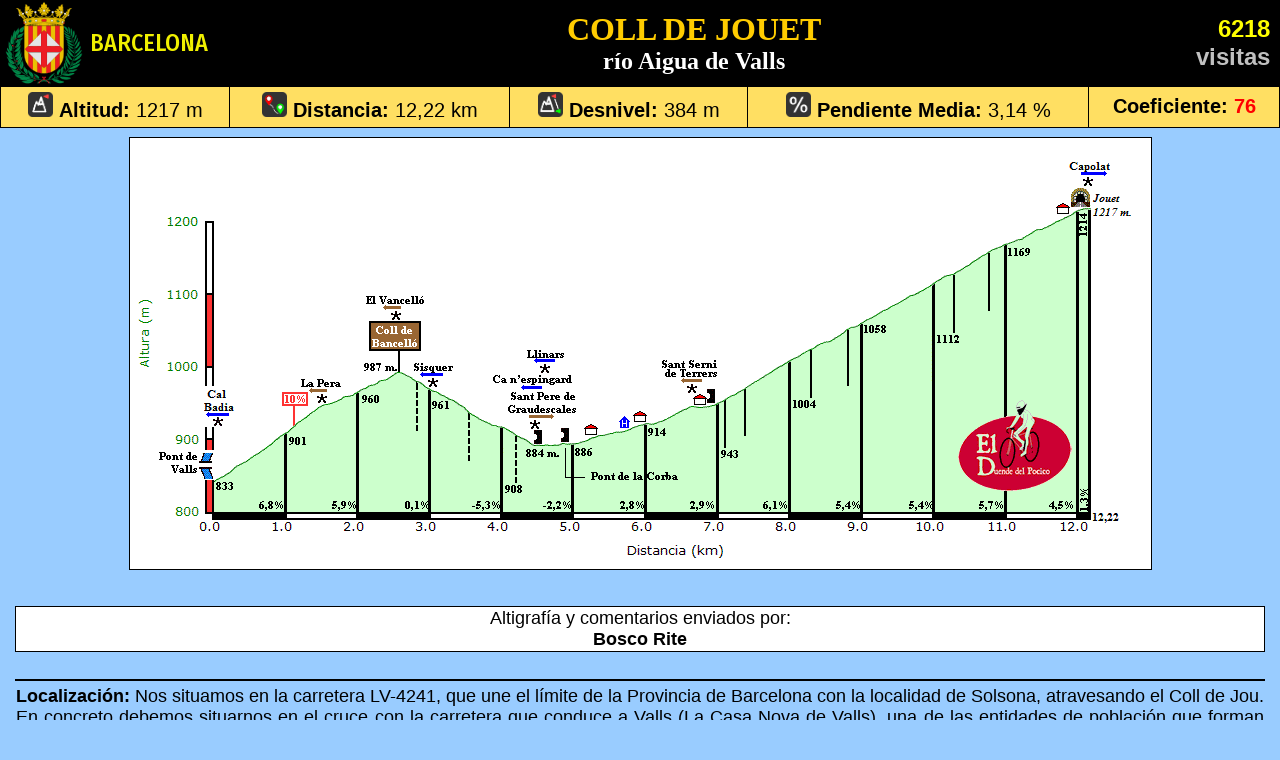

--- FILE ---
content_type: text/html
request_url: https://www.altimetrias.net/aspbk/verPerfilusu.asp?id=1100
body_size: 7855
content:

<html>

<head>
<meta http-equiv="Content-Type" content="text/html; charset=iso-8859-1">
<link rel="stylesheet" href="altimetrias.css" type="text/css">
<meta name="AUTOR" content="Ander Guaza">
<title>COLL DE JOUET</title>
<link href="https://fonts.googleapis.com/css?family=Fira+Sans+Condensed:500&display=swap" rel="stylesheet">
<style>
.provincias {
	font-family: 'Fira Sans Condensed', sans-serif;
	font-size: 24px;
	}
body { font-family: Verdana, Arial, Helvetica, sans-serif; font-size: 3vw; }
td { font-family: Verdana, Arial, Helvetica, sans-serif; font-size: 1.4vw; }
td.cabecera { font-family: Verdana, Arial, Helvetica, sans-serif; font-size: 4vw; }
td.cabecerapc { font-family: Verdana, Arial, Helvetica, sans-serif; font-size: 15pt; }

#ilustrahandi { margin:0; text-align:center; text-indent:0; display:block; }
	#ilustrahandi img { max-width:98%; }
#ilustrahandialtipc { margin:0.5em 0 0.5em 0; text-align:center; text-indent:0; display:block; }
	#ilustrahandialtipc img { max-width:98%; }
#ilustrahandialtimobi { margin:0.5em 0 0.5em 0; text-align:center; text-indent:0; display:block; }
	#ilustrahandialtimobi img { width:98%; max-width:98%; }

.responsive {
padding-top: 4px;
}

.responsivealti {
  max-width: 98%;
  height: auto;
</style>
</head>

<body bgcolor="#99CCFF" topmargin="0" leftmargin="0" marginwidth="0" marginheight="0">
<div align="center">
<TABLE width="100%" border="0" cellspacing="0" cellpadding="0">
    <TR>
	  <TD align="center">
<table width="100%" border="0" style="border-collapse: collapse" bordercolor="#000000">
    <tr>

	  <td bgcolor="#000000" width="4%" style="padding-left:5"><img border="0" src="imagenes/6Barcelona.png" height="84"></td>
	  <td bgcolor="#000000" width="6%" nowrap class="provincias"><font color="#F0F000" size="5%">&nbsp;BARCELONA</font></td>
      <td bgcolor="#000000" align="center" width="82%"><b><font face="Verdana" size="6%" color="#FFCC00">COLL DE JOUET</font><br><font face="Verdana" size="5%" color="#FFFFFF">río Aigua de Valls</font></td>

	  <td bgcolor="#000000" align="right" width="8%" nowrap style="padding-right:10"><b><font color="#FFFF00" size="5%">6218</font><br><font color="#C0C0C0" size="5%">visitas</font></td>
    </tr>
</table>


<table width="100%" align="center" cellspacing="1" cellpadding="5" bgcolor="#000000">
<tr align="center" bgcolor="#FFDF62">
    <td class="cabecerapc" nowrap><img border="0" src="imagenes/xaltitud.png" width="25" height="25"> <b>Altitud: </b>1217 m</td>
    <td class="cabecerapc" nowrap><img border="0" src="imagenes/xdistancia.png" width="25" height="25"> <b>Distancia:</b> 12,22 km</td>
    <td class="cabecerapc" nowrap><img border="0" src="imagenes/xdesnivel.png" width="25" height="25"> <b>Desnivel:</b> 384 m</td>
    <td class="cabecerapc" nowrap><img border="0" src="imagenes/xpendiente.png" width="25" height="25"> <b>Pendiente Media: </b>3,14 %</td>
    <td class="cabecerapc" nowrap><b>Coeficiente: </b><font color="red"><b>76</b></td>
</tr>
</table>
<table width="100%" align="center" cellspacing="0" cellpadding="0">
<tr>
<td id="ilustrahandialtipc">
<img border="1" src="../usuarios/graficos/colldejouetvalls32.gif" class="responsivealti">
</td>
</tr>
</table>


<table width="98%">
<tr>
<td>&nbsp;</td>
</tr>
<tr>
<td bgcolor="#FFFFFF" style="border:1px solid black;">
<p align="center">Altigrafía y comentarios enviados por:<br /><b>Bosco Rite</b></p>
</td>
</tr>
<tr>
<td align="center">&nbsp;</td>
</tr>
<!-- 
<tr>
<td align="center" bgcolor="#FFFFFF"><a href="javascript:top.close()"><button  class="button button1">&nbsp;&nbsp;Cerrar&nbsp;&nbsp;</button></a></td>
</tr>
 -->

<tr>
<td style="border-top:2px solid black; padding-top:5px; padding-bottom:10px;">
<p align="justify"><b>Localización:</b> Nos situamos en la carretera LV-4241, que une el límite de la Provincia de Barcelona con la localidad de Solsona, atravesando el Coll de Jou. En concreto debemos situarnos en el cruce con la carretera que conduce a Valls (La Casa Nova de Valls), una de las entidades de población que forman parte del municipio de Guixers. Nada más pasar el cruce, llegamos al Pont de Valls, sito sobre el río Aigua de Valls, lugar donde comienza la subida. Al poco de dejar atrás el Pont de Llinars, sito sobre el río Aigua de Llinars, cambiamos de Provincia y la LV-4241 pasa a denominarse BV-4241. Si nos acercamos al lugar en coche, es recomendable dejarlo en una explanada sita en el cruce de la LV-4241 con la C462. Lo podemos ver bien en este mapa de Via Michelin<br><center><img border="1" src=" http://fotos.subefotos.com/61d581b8efef812947ee956cdece98d1o.jpg "></center></p>
</td>
</tr>

<tr>
<td style="border-top:2px solid black; padding-top:5px; padding-bottom:10px;">
<p align="justify"><b>Especificaciones:</b> Tanto la carretera LV-4241 como la BV-4241 se encuentran en perfecto estado, son anchas y gozan de señalización vertical y horizontal. Es tráfico de vehículos es escaso. En el interior del túnel no hay asfalto sino empedrado.</p>
</td>
</tr>

<tr>
<td style="border-top:2px solid black; padding-top:5px; padding-bottom:10px;">
<p align="justify"><b>Fuentes:</b> No se han observado.</p>
</td>
</tr>

<tr>
<td style="border-top:2px solid black; padding-top:5px; padding-bottom:10px;">
<p align="justify"><b>Comentario:</b> Diversas dudas no suscita este puerto. La primera se refiere a su nombre, así en los mapas se denomina Coll de Jouet, pero tanto en el cartel de viabilidad invernal como en la Vuelta a España 1999 aparece el nombre de Coll de la Mina. La segunda se refiere al lugar en el que situar el inicio, así en algún perfil publicado en la red se ubica en el Pont de Valls, sin embargo los “puristas” lo ubicarían en el Pont de la Corba, ya en la Provincia de Barcelona. La tercera se refiere a dónde ubicar la cima, yo la he ubicado tras pasar el túnel, toda vez que allí gozaba de la referencia de los mapas, pero parece que el punto más alto se ubica dentro del propio túnel. La cuarta se refiere al nombre del túnel, habiendo observado hasta tres denominaciones: Túnel de Capolat, Túnel de la Mina y Túnel de la Foradada. Ya centrándonos en la subida, debemos distinguir cuatro partes. La primera de ascenso sin grandes rampas pero de dureza sostenida en torno al 7% hasta alcanzar el Bancelló. La segunda el pronunciado descenso hasta el Pont de Llinars, dejando a la izquierda el cruce a la interesantísima subida a las aldeas de Sisquer y Montcalb (desde el Pont de Llinars 10km al 5,5% de media). La tercera una zona de falso llano que comienza en el mencionado Pont de Llinars, tras el que nos introducimos en la Provincia de Barcelona, pasando por el Puente de la Corba, por la Masía de Cal Fargalló, por el Hostal La Cantina y por la Masía Cal Guineu. Y una cuarta que comienza tras dejar atrás el cruce a Sant Serni de Terrers, el precioso Molí d’en Terrers y el puente sobre el Torrent de Castellar, a partir del cual la carretera vuelve a empinarse de nuevo, siempre con una dureza sostenida en torno al 6-7%, sin grandes rampas pero con seis preciosas curvas de herradura y maravillosas vistas. Llegaremos al túnel, lugar donde se ubica el punto más alto, en torno a los 1218 metros, aunque finalmente, he ubicado el Puerto en el cruce a Capolat, al gozar de la referencia de los mapas, 1217 metros.<br><hr size="1" color="#000000"><b>Fotos:</b><br><center>Cruce a Valls, antesala del comienzo de la subida<br><img border="1" src=" http://fotos.subefotos.com/bf5c662cf5b59d59cb1a40dce10d2e71o.jpg "><br><br>Vista atrás una vez hemos atravesado el túnel<br><img border="1" src=" http://fotos.subefotos.com/d3d341d67a379521e83642747e5905c7o.jpg "></center></p>
</td>
</tr>

<tr>
<td align="center"><font color="#0000FF"><br><b>Altimetrías de Puertos de Montaña<br> - APM - </b></font></td>
</tr>
</table>
	  </TD>
	</TR>
</TABLE>
<br>
</div>


</body>
</html>

--- FILE ---
content_type: text/css
request_url: https://www.altimetrias.net/aspbk/altimetrias.css
body_size: 783
content:
.BODYazulYbarra {background-color: #0272CA; }
table {  font-family: Verdana, Arial, Helvetica, sans-serif; font-size: 13px; }
.Textfield {  font-family: Verdana, Arial, Helvetica, sans-serif; font-size: 10px; }
.Botones {  font-family: Verdana, Arial, Helvetica, sans-serif; font-size: 10px; height: 20px; width: 75px; color: #FFFFFF; line-height: 12px; font-weight: bold; border-color: #C0C0C0 #000000 #000000 #C0C0C0; background-color: #666666; }
.BotonNaranja {  font-family: Verdana, Arial, Helvetica, sans-serif; font-size: 10px; height: 20px; width: 75px; color: #FFCC00; line-height: 12px; font-weight: bold; border-color: #CCCCCC #000000 #000000 #CCCCCC; background-color: #666666; }
.Botonxxl {  font-family: Verdana, Arial, Helvetica, sans-serif; font-size: 10px; height: 20px; width: 100px; color: #FFFFFF; line-height: 12px; font-weight: bold; border-color: #CCCCCC #000000 #000000 #CCCCCC; background-color: #666666; }
.Botongrande {  font-family: Verdana, Arial, Helvetica, sans-serif; font-size: 12px; height: 32px; width: 103px; color: #FFFFFF; line-height: 12px; font-weight: bold; border-color: #CCCCCC #000000 #000000 #CCCCCC; background-color: #666666; }
.BotonNaranjaxxl {  font-family: Verdana, Arial, Helvetica, sans-serif; font-size: 10px; height: 20px; width: 100px; color: #FFCC00; line-height: 12px; font-weight: bold; border-color: #CCCCCC #000000 #000000 #CCCCCC; background-color: #666666; }
.Textfield2 {  font-family: Verdana, Arial, Helvetica, sans-serif; font-size: 12px; }
.BarraNegra {font-family: Verdana, Arial, Helvetica, sans-serif; font-size: 9px; color:#FFFFFF; }

.CabezaLinks {font-family: Verdana, Arial, Helvetica, sans-serif; font-size: 9px; color:#eeeeee; text-decoration:none; }
.CabezaLinks:hover {font-family: Verdana, Arial, Helvetica, sans-serif; font-size: 9px; color:#404040; text-decoration:underline; }

.MenuLinks {font-family: Verdana, Arial, Helvetica, sans-serif; font-size: 13px; color:#FFCC00;font-weight:bold;text-decoration:none; }
.MenuLinks:hover {font-family: Verdana, Arial, Helvetica, sans-serif; font-size: 13px; color:#FFCC00;text-decoration:underline; }

.NegraLinks {border-color: #000000;}
.NegraLinks:visited{border-color: #000000;}
.NegraLinks:hover {border-color: #FFFFFF;}

.PieLinks {font-family: Verdana, Arial, Helvetica, sans-serif; font-size: 9px; color:#FFFFFF; text-decoration:none; }
.PieLinks:hover {font-family: Verdana, Arial, Helvetica, sans-serif; font-size: 9px; color:#FFFFFF; text-decoration:underline; }

.CabezaHome {font-family: Verdana, Arial, Helvetica, sans-serif; font-size: 10px; font-weight:bold; color:#000000; background-color: #FFCC00; BORDER-BOTTOM: #000000 2px solid; }
.CabezaLinksHome {font-family: Verdana, Arial, Helvetica, sans-serif; font-size: 10px; font-weight:bold; color:#FFCC00; text-decoration:none; }
.CabezaLinksHome:visited {font-family: Verdana, Arial, Helvetica, sans-serif; font-size: 10px; font-weight:bold; color:#FFCC00; text-decoration:none; }
.CabezaLinksHome:hover {font-family: Verdana, Arial, Helvetica, sans-serif; font-size: 10px; font-weight:bold; color:#000000; background-color: #FFCC00; }

.CabezaLinksHomeGR {font-family: Verdana, Arial, Helvetica, sans-serif; font-size: 10pt; font-weight:bold; color:#FFCC00; text-decoration:none; }
.CabezaLinksHomeGR:visited {font-family: Verdana, Arial, Helvetica, sans-serif; font-size: 10pt; font-weight:bold; color:#FFCC00; text-decoration:none; }
.CabezaLinksHomeGR:hover {font-family: Verdana, Arial, Helvetica, sans-serif; font-size: 10pt; font-weight:bold; color:#000000; background-color: #FFCC00; }

.MiniTitulosLinks {font-family: Verdana, Arial, Helvetica, sans-serif; font-size: 13px; color:#0000CC; text-decoration:none; }
.MiniTitulosLinks:hover {font-family: Verdana, Arial, Helvetica, sans-serif; font-size: 13px; color:#FFFFFF; background-color: #FF0000; }

.Txiki {  font-family: Verdana, Arial, Helvetica, sans-serif; font-size: 13px; }
.Erdi {  font-family: Verdana, Arial, Helvetica, sans-serif; font-size: 12px; }
.TituloNaranjaB { font-family: Verdana, Arial, Helvetica, sans-serif; font-size: 16px; font-weight: bold; color: #FFCC00; }
.Propiedad {  font-family: Arial, Helvetica, sans-serif; font-size: 7pt; color: #990000; }

.Formu {  font-family: Verdana, Arial, Helvetica, sans-serif; font-size: 10px;line-height:12px}.LinkRojo {  font-family: Verdana, Arial, Helvetica, sans-serif; font-size: 10px; color: #6699FF; text-decoration: none; }
.LinkRojo:hover {  font-family: Verdana, Arial, Helvetica, sans-serif; font-size: 10px; color: #FF0000; text-decoration: underline; }
.MenuLinksNovedad { font-family: Verdana, Arial, Helvetica, sans-serif; font-size: 13px; color:#FFFF00;font-weight:bold;text-decoration:underline; }
.MenuLinksNovedad:hover { font-family: Verdana, Arial, Helvetica, sans-serif; font-size: 13px; color:#FFFF00;text-decoration:none; }

.link {color:#FFFF00;text-decoration:none;font-size: 13px; font-style:normal; font-weight: bold;text-align:center; }
.link:visited{color:#FFFF00; }
.link:hover{color:#FFFFFF; background-color: #FF0000; }

.LinkGorri:link {color: #FFFFFF; font-family: Verdana, Arial, Helvetica; text-decoration:none; }
.LinkGorri:visited {color: #FFFFFF; font-family: Verdana, Arial, Helvetica; text-decoration:none; }
.LinkGorri:hover {color:white; font-family: Verdana, Arial, Helvetica; background-color: #FF0000; }

.LinkGorriBlue:link {color: #0000CC; font-family: Verdana, Arial, Helvetica; text-decoration:none; }
.LinkGorriBlue:visited {color: #0000CC; font-family: Verdana, Arial, Helvetica; text-decoration:none; }
.LinkGorriBlue:hover {color:white; font-family: Verdana, Arial, Helvetica; background-color: #FF0000; }

.LinkNegro:link {color: #000000; font-family: Verdana, Arial, Helvetica; text-decoration:none; font-size:9pt; font-weight:bold; }
.LinkNegro:visited {color: #000000; font-family: Verdana, Arial, Helvetica; text-decoration:none; font-size:9pt; font-weight:bold; }
.LinkNegro:hover {color:#FFFFFF; font-family: Verdana, Arial, Helvetica; background-color: #000000; font-size:9pt; font-weight:bold; }

.LinkNegro10:link {color: #000000; font-family: Verdana, Arial, Helvetica; text-decoration:none; font-size:10pt; font-weight:bold; }
.LinkNegro10:visited {color: #000000; font-family: Verdana, Arial, Helvetica; text-decoration:none; font-size:10pt; font-weight:bold; }
.LinkNegro10:hover {color:#FFFFFF; font-family: Verdana, Arial, Helvetica; background-color: #000000; font-size:10pt; font-weight:bold; }

.LinkBlanco:link {color: #FFFFFF; font-family: Verdana, Arial, Helvetica; text-decoration:none; font-size:9pt; font-weight:bold; }
.LinkBlanco:visited {color: #FFFFFF; font-family: Verdana, Arial, Helvetica; text-decoration:none; font-size:9pt; font-weight:bold; }
.LinkBlanco:hover	{color:#000000; font-family: Verdana, Arial, Helvetica; background-color: #FFFFFF; font-size:9pt; font-weight:bold; }

.LinkGaleria:link {color: #FFFF00; font-family: Verdana, Arial, Helvetica; text-decoration:none; }
.LinkGaleria:visited {color: #FFFF00; font-family: Verdana, Arial, Helvetica; text-decoration:none; }
.LinkGaleria:hover {color:white; font-family: Verdana, Arial, Helvetica; background-color: #FF0000; }

.linkamarilloverde:link {color: #FFFF00; font-family: Verdana, Arial, Helvetica; text-decoration:none; font-weight: bold; font-size:10pt; }
.linkamarilloverde:visited {color: #FFFF00; font-family: Verdana, Arial, Helvetica; text-decoration:none; font-weight: bold; font-size:10pt; }
.linkamarilloverde:hover {color: #00FF00; font-family: Verdana, Arial, Helvetica; text-decoration:underline; font-weight: bold; font-size:10pt; }

TABLE.puertos A {font-family: Verdana, Arial, Helvetica, sans-serif; font-size: 8px; COLOR: #0000cc; }
TABLE.puertos A:hover {font-family: Verdana, Arial, Helvetica, sans-serif; font-size: 12px; COLOR: #ffffff; }